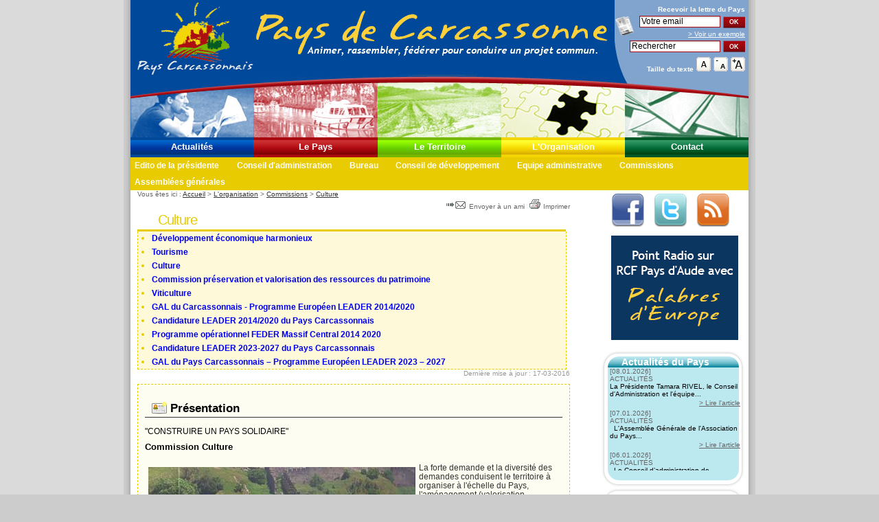

--- FILE ---
content_type: text/html
request_url: https://payscarcassonnais.com/organisation.php?page=82:3
body_size: 9907
content:
<!DOCTYPE html PUBLIC "-//W3C//DTD XHTML 1.0 Transitional//EN" "http://www.w3.org/TR/xhtml1/DTD/xhtml1-transitional.dtd">
<html xmlns="http://www.w3.org/1999/xhtml" lang="fr" xml:lang="fr"><!-- InstanceBegin template="/Templates/modéle_base.dwt.php" codeOutsideHTMLIsLocked="false" -->
<head>
<meta http-equiv="Content-Type" content="text/html; charset=iso-8859-1" />
<!-- InstanceBeginEditable name="doctitle" -->
<title>Pays Carcassonnais | Commission culture</title>
<meta name="Description" content="La Commission Culture lance une &eacute;tude pour d&eacute;terminer, &agrave; l'aide d'un inventaire et d'une cartographie, d'un r&eacute;pertoire de professionnels, de b&eacute;n&eacute;voles et d'&eacute;quipements culturels et sportifs, des axes strat&eacute;giques prioritaires, un plan d'action hi&eacute;rarchis&eacute; et une organisation au sein d'un territoire : le Pays Carcassonnais." />
<meta name="Keywords" content="Pays Carcassonnais, association du Pays Carcassonnais, Jean-Claude P&eacute;rez, commissions, conseil de d&eacute;veloppement, projets, territoire, pays, agenda, actualit&eacute;s, organisation, &eacute;ditorial, Contrat de pays, charte territoriale, charte de pays, construire un pays solidaire, culture, vie associative, logement, d&eacute;veloppement &eacute;conomique harmonieux, tourisme, pr&eacute;servation et valorisation des resources du patrimoine, Carcassonne, Communaut&eacute; de communes du Pi&eacute;mont d'Alaric, Communaut&eacute; de communes du Cabard&egrave;s Canal du Midi, Communaut&eacute; de commission culture, culture, communaut&eacute; communes, association d&eacute;veloppement, pr&eacute;sident, membre association, communes du Haut Minervois, Communaut&eacute; de communes du Haut-Cabard&egrave;s, Communaut&eacute; des communes Cabard&egrave;s-Montagne noire, Communaut&eacute; de communes Minervois au Cabard&egrave;s, Communaut&eacute; de communes de la Malep&egrave;re, Commune d'Alairac, Commune de Montclar, Languedos Roussillon, Aude" />
<meta name="dc.keywords" content="Pays Carcassonnais, association du Pays Carcassonnais, Jean-Claude P&eacute;rez, commissions, conseil de d&eacute;veloppement, projets, territoire, pays, agenda, actualit&eacute;s, organisation, &eacute;ditorial, Contrat de pays, charte territoriale, charte de pays, construire un pays solidaire, culture, vie associative, logement, d&eacute;veloppement &eacute;conomique harmonieux, tourisme, pr&eacute;servation et valorisation des resources du patrimoine, Carcassonne, Communaut&eacute; de communes du Pi&eacute;mont d'Alaric, Communaut&eacute; de communes du Cabard&egrave;s Canal du Midi, Communaut&eacute; de commission culture, culture, communaut&eacute; communes, association d&eacute;veloppement, pr&eacute;sident, membre association, communes du Haut Minervois, Communaut&eacute; de communes du Haut-Cabard&egrave;s, Communaut&eacute; des communes Cabard&egrave;s-Montagne noire, Communaut&eacute; de communes Minervois au Cabard&egrave;s, Communaut&eacute; de communes de la Malep&egrave;re, Commune d'Alairac, Commune de Montclar, Languedos Roussillon, Aude" />
<meta name="subject" content="Association du Pays Carcassonnais" />
<meta name="document-rating" content="General" />
<meta name="document-distribution" content="Global" />
<meta name="date-creation-yyyymmdd" content="20060413" />
<meta name="date-revision-yyyymmdd" content="20160317" />
<meta name="VW96.OBJECT TYPE" content="Document" />
<meta name="robots" content="index, follow" />
<meta name="rating" content="General" />
<meta name="copyright" content="Copyright © 2006 Association du pays carcassonnais" />
<meta name="revisit-after" content="10 days" />
<meta name="author" content="Association du pays carcassonnais" />
<meta http-equiv="Reply-to" content="payscarcassonnais@wanadoo.fr" />
<meta name="language" content="fr" />
<!-- InstanceEndEditable -->
<!-- InstanceBeginEditable name="head" -->
<!-- InstanceEndEditable -->
<script language="javascript" type="text/javascript" src="swfobject.js"></script>
<link rel="alternate" type="application/rss+xml" title="RSS 2.0" href="http://www.payscarcassonnais.com/fluxrss.php" />
<!--[if lt IE 7.]>
<script defer type="text/javascript" src="pngfix.js"></script>
<![endif]-->
<link href="pays_carcassonnais.css" rel="stylesheet" type="text/css" />
<script type="text/javascript" src="js/mootools.js"></script>
<script type="text/javascript" src="js/swfobject.js"></script>

<script type="text/javascript" src="js/videobox.js"></script>

<link rel="stylesheet" href="css/videobox.css" type="text/css" media="screen" />
<!--[if IE]>
<link href="iexplorer.css" rel="stylesheet" type="text/css" />
<![endif]-->

<script language="JavaScript" type="text/JavaScript">
<!--
function MM_preloadImages() { //v3.0
  var d=document; if(d.images){ if(!d.MM_p) d.MM_p=new Array();
    var i,j=d.MM_p.length,a=MM_preloadImages.arguments; for(i=0; i<a.length; i++)
    if (a[i].indexOf("#")!=0){ d.MM_p[j]=new Image; d.MM_p[j++].src=a[i];}}
}
//-->
</script>
</head>

<body onload="MM_preloadImages('Image/img_contact2.jpg','Image/img_actualites2.jpg','Image/img_organisation2.jpg','Image/img_le_territoire2.jpg','Image/img_le_pays2.jpg','Image/img_contact1.jpg','Image/img_actualites1.jpg','Image/img_organisation1.jpg','Image/img_le_territoire1.jpg','Image/img_le_pays1.jpg')">
<div id="fond_general">
	<div id="page">
		<div id="haut">
			<ul class="access">
					<li><a href="#contenu" accesskey="s">Aller au contenu</a></li>	
					<li><a href="#menu">Aller au menu</a></li>
			</ul><h1><a href="/?PHPSESSID=65qbdkv0qln4m8oipsim9pfuj0" title="Pays Carcassonnais : retour &agrave; l'accueil" accesskey="1"><img src="Image/logo_pays_carcassonnais.gif" alt="Logo du Pays Carcassonnais" width="180" height="110" border="0" align="left" /></a>
		     <span id="flash_haut">
			 <img src="Image/bandeau_accroche.gif" alt="Animer, rassembler, f&eacute;d&eacute;rer pour un projet commun" width="521" height="110" class="lien_haut_h1" />			 
			</span>
		  </h1>
			  		  <div id="outils_haut">
			<form action="newsletter.php" method="post" enctype="multipart/form-data" name="insc_news" id="insc_news"><input type="hidden" name="PHPSESSID" value="65qbdkv0qln4m8oipsim9pfuj0" />
			<label for="email" class="bold">Recevoir la <span lang="en" xml:lang="en" >lettre</span> du Pays</label>
			<br />
			<img src="Image/journal.jpg" alt="" width="29" height="31" class="align_left"/>
			<input name="email" type="text" class="input_text" id="email" onfocus="this.value='';" value="Votre email" size="15" maxlength="60" />
			<input name="insc_newsletter" type="submit" class="input_bouton" id="insc_newsletter" value="OK" /><br />
			<a href="exemple_news.htm?PHPSESSID=65qbdkv0qln4m8oipsim9pfuj0" title="Voir un exemple de la lettre d'information" target="_blank" class="normal">&gt; Voir un exemple</a>	
			</form>
			<form action="traitement.php" method="post" enctype="multipart/form-data" name="rechercher" id="rechercher"><input type="hidden" name="PHPSESSID" value="65qbdkv0qln4m8oipsim9pfuj0" />
				<label for="recherche" class="access" id="recherche_interne" accesskey="4">Rechercher sur le site</label>
			   <input name="recherche" type="text" class="input_text" id="recherche" onfocus="this.value='';" value="Rechercher" size="17" maxlength="40" />
			   <input name="Submit" type="submit" class="input_bouton" value="OK" />
			</form>
			<div id="taille_chgt">
				<span class="bold">Taille du texte</span> <a href="/organisation.php?taille=3&amp;page=82:3" title="Revenir à la taille normale du texte"><img src="Image/polices_base.gif" alt="Taille par d&eacute;faut" width="21" height="21"  /></a> <span class="access"> | </span>
				<a href="/organisation.php?taille=1&amp;page=82:3" title="Réduire la taille du texte affiché"><img src="Image/polices_petit.gif" alt="R&eacute;duire la taille" width="21" height="21"  /></a> <span class="access"> | </span>
				<a href="/organisation.php?taille=2&amp;page=82:3" title="Augmenter la taille du texte affich&eacute;"><img src="Image/polices_grand.gif" alt="Augmenter la taille" width="21" height="21"  /></a> <span class="access"> | </span>
			</div>
		  </div>
		  <div id="menu">
		     <div id="menu_image">			 
			 <img src="Image/img_actualites1.jpg" alt="" name="img_actu" width="179" height="90" id="img_actu" /><img src="Image/img_le_pays1.jpg" alt="" name="img_lepays" width="181" height="90" id="img_lepays" /><img src="Image/img_le_territoire1.jpg" alt="" name="img_territoire" width="180" height="90" id="img_territoire" /><img src="Image/img_organisation2.jpg" alt="" name="img_organisation" width="180" height="90" id="img_organisation" /><img src="Image/img_contact1.jpg" alt="" name="img_contact" width="180" height="90" id="img_contact" /></div>
			 <h2 class="access">Menu principal</h2>
			 <ul>
			  <li id="actu"><a href="actualites.php?PHPSESSID=65qbdkv0qln4m8oipsim9pfuj0" accesskey="2"  onfocus="img_actu.src='Image/img_actualites2.jpg'" onblur="img_actu.src='Image/img_actualites1.jpg'" onmouseover="img_actu.src='Image/img_actualites2.jpg'" onmouseout="img_actu.src='Image/img_actualites1.jpg'"  >Actualit&eacute;s</a></li>
			  <li id="pays"><a href="pays.php?PHPSESSID=65qbdkv0qln4m8oipsim9pfuj0"   onfocus="img_lepays.src='Image/img_le_pays2.jpg'" onblur="img_lepays.src='Image/img_le_pays1.jpg'" onmouseover="img_lepays.src='Image/img_le_pays2.jpg'" onmouseout="img_lepays.src='Image/img_le_pays1.jpg'"  >Le Pays</a></li>
			  <li id="territoire"><a href="territoire.php?PHPSESSID=65qbdkv0qln4m8oipsim9pfuj0"  onfocus="img_territoire.src='Image/img_le_territoire2.jpg'" onblur="img_territoire.src='Image/img_le_territoire1.jpg'" onmouseover="img_territoire.src='Image/img_le_territoire2.jpg'" onmouseout="img_territoire.src='Image/img_le_territoire1.jpg'" >Le Territoire</a></li>
			  <li id="organisation"><a href="organisation.php?PHPSESSID=65qbdkv0qln4m8oipsim9pfuj0"   >L'Organisation</a></li>
			  <li id="contact"><a href="contact.php?PHPSESSID=65qbdkv0qln4m8oipsim9pfuj0" accesskey="7"  onfocus="img_contact.src='Image/img_contact2.jpg'" onblur="img_contact.src='Image/img_contact1.jpg'" onmouseover="img_contact.src='Image/img_contact2.jpg'" onmouseout="img_contact.src='Image/img_contact1.jpg'"  >Contact</a></li>
			 </ul>
          </div>
		   			 <h2 class="access">Menu Secondaire</h2>
			 <div id="sous-menu">
			 				<div id="sm_organisation">
					<ul>
												<li><a href="/organisation.php?page=77&amp;PHPSESSID=65qbdkv0qln4m8oipsim9pfuj0">Edito de la pr&eacute;sidente</a></li>
											<li><a href="/organisation.php?page=78&amp;PHPSESSID=65qbdkv0qln4m8oipsim9pfuj0">Conseil d'administration</a></li>
											<li><a href="/organisation.php?page=79&amp;PHPSESSID=65qbdkv0qln4m8oipsim9pfuj0">Bureau</a></li>
											<li><a href="/organisation.php?page=80&amp;PHPSESSID=65qbdkv0qln4m8oipsim9pfuj0">Conseil de d&eacute;veloppement</a></li>
											<li><a href="/organisation.php?page=81&amp;PHPSESSID=65qbdkv0qln4m8oipsim9pfuj0">Equipe administrative</a></li>
											<li><a href="/organisation.php?page=82&amp;PHPSESSID=65qbdkv0qln4m8oipsim9pfuj0">Commissions</a></li>
											<li><a href="/organisation.php?page=94&amp;PHPSESSID=65qbdkv0qln4m8oipsim9pfuj0">Assembl&eacute;es g&eacute;n&eacute;rales</a></li>
										</ul>
				</div>
					 	</div>
		  		</div>
	  <div id="contenu">
				<div id="outils_contenu">
			<div id="fil_ariane">Vous &ecirc;tes ici : <a href="/?PHPSESSID=65qbdkv0qln4m8oipsim9pfuj0">Accueil</a> &gt; <a href="/organisation.php?page=&amp;PHPSESSID=65qbdkv0qln4m8oipsim9pfuj0">L'organisation</a> &gt; <a href="/organisation.php?page=82&amp;PHPSESSID=65qbdkv0qln4m8oipsim9pfuj0">Commissions</a> &gt; <a href="/organisation.php?page=82:3">Culture</a>  <span class="access"> | </span>
			</div>
			<div class="spacer">
		    <a href="envoyer_ami.php?ref=%2Forganisation.php%3Fpage%3D82%3A3&amp;PHPSESSID=65qbdkv0qln4m8oipsim9pfuj0" title="Envoyer cette page &agrave; un ami par email (nouvelle fen&ecirc;tre)"><img src="Image/envoyer_a_un_ami.gif" alt="Envoyer cette page &agrave; un ami par email" width="30" height="16" /> Envoyer &agrave; un ami&nbsp;</a> <span class="access"> | </span> <a href="imprimer.php?ref=%2Forganisation.php%3Fpage%3D82%3A3&amp;PHPSESSID=65qbdkv0qln4m8oipsim9pfuj0" title="Imprimer la page (nouvelle fen&ecirc;tre)" target="_blank"><img src="Image/imprimer_la_page.gif" alt="Imprimer la page" width="21" height="16" />Imprimer</a>
			</div>
		</div>
		<div id="titre_page" class="border_4" >
		<h2>Culture</h2>
		</div>
					<div id="sous_menu3" class="border_4 fond_color_4">
				<ul>
									<li><a href="/organisation.php?page=82:1">D&eacute;veloppement &eacute;conomique harmonieux</a></li>
										<li><a href="/organisation.php?page=82:2">Tourisme</a></li>
										<li><a href="/organisation.php?page=82:3">Culture</a></li>
										<li><a href="/organisation.php?page=82:6">Commission pr&eacute;servation et valorisation des ressources du patrimoine</a></li>
										<li><a href="/organisation.php?page=82:8">Viticulture</a></li>
										<li><a href="/organisation.php?page=82:23">GAL du Carcassonnais -  Programme Europ&eacute;en LEADER 2014/2020</a></li>
										<li><a href="/organisation.php?page=82:20">Candidature LEADER 2014/2020 du Pays Carcassonnais</a></li>
										<li><a href="/organisation.php?page=82:22">Programme op&eacute;rationnel FEDER Massif Central  2014 2020</a></li>
										<li><a href="/organisation.php?page=82:24">Candidature LEADER 2023-2027 du Pays Carcassonnais</a></li>
										<li><a href="/organisation.php?page=82:25">GAL du Pays Carcassonnais – Programme Europ&eacute;en LEADER 2023 – 2027</a></li>
									</ul>
			</div>		
				<div id="mise_jour"><p>Derni&egrave;re mise &agrave; jour : 17-03-2016 </p>
		</div>
				<div id="article">
				<!-- InstanceBeginEditable name="contenu" -->
					<div class="border_total_4">			
			<h3 id="titre_comm2"><img src="Image/icon_presentation.png" alt="Pr&eacute;sentation" width="22" height="22" class="border_img_0" /> Pr&eacute;sentation</h3>
			&quot;CONSTRUIRE UN PAYS SOLIDAIRE&quot;<br />
<h4>Commission Culture</h4>
<br /><span style="color: rgb(51, 51, 51);"><img width="389" height="257" align="left" src="/Image/commission-culture.jpg" alt="commission culture Pays de carcassonne" title="R&eacute;union de bilan de l'&eacute;tude sports culture 2&egrave;me phase" class="border_img_0_marges" />La forte demande et la diversit&eacute; des demandes conduisent le territoire &agrave; organiser &agrave; l'&eacute;chelle du Pays, l'am&eacute;nagement (valorisation d'&eacute;quipements, cr&eacute;ations...) des &eacute;quipements culturels et sportifs sur la base d'un inventaire, d'une analyse des besoins et d'une identification des zones d'attractions. <br /><br /> Pour cela, la Commission Culture a d&eacute;cid&eacute; de lancer une &eacute;tude afin de d&eacute;terminer, &agrave; l'aide d'un inventaire et d'une cartographie, d'un r&eacute;pertoire de professionnels, de b&eacute;n&eacute;voles et d'&eacute;quipements culturels et sportifs, des axes strat&eacute;giques prioritaires, un plan d'action hi&eacute;rarchis&eacute; et une organisation au sein d'un territoire : le Pays Carcassonnais.<br /><br />La Commission a r&eacute;dig&eacute; le cahier des charges, a proc&eacute;d&eacute; &agrave; l'appel d&rsquo;offres et &agrave; la s&eacute;lection d'un cabinet d'&eacute;tudes et est charg&eacute;e de suivre le bon d&eacute;roulement de l'&eacute;tude jusqu'au rendu final (fin 2006).</span>			<div class="spacer2">
				 &nbsp;
			</div>
			<h3 id="titre_comm"><img src="Image/icon_infos.png" alt="informations compl&eacute;mentaires" width="22" height="22" class="border_img_0" /> Informations</h3><h4><img src="Image/icon_date.png" alt="" width="16" height="16" class="border_img_0" /> Date de(s) la prochaine(s) r&eacute;union(s)</h4> <br /><span class="bold">18 avril 2016 &agrave; 17 <acronym lang="fr" title="heures">h</acronym> 00.</span><br /> R&eacute;union des Commissions au Centre d'h&eacute;bergement de Notre Dame de l&rsquo;Abbaye, 103 rue Trivalle, Carcassonne.			<div class="spacer2">
				 &nbsp;
			</div>
			<h4><img src="Image/icon_realisation.png" alt="" width="16" height="16" class="border_img_0" /> R&eacute;alisations et objectifs</h4><div><span style="color: rgb(51, 51, 51);"><br /><img width="9" height="5" src="http://www.payscarcassonnais.com/Image/flechette_jaune.gif" class="border_img_0_marges" alt="" /><strong><font size="2" face="Arial">Agenda gratuit des  manifestations </font></strong><font size="2" face="Arial">&quot;Sortir en Pays de Carcassonne&quot;</font>
<ul>
    <li><span style="color: rgb(51, 51, 51);"><a href="http://www.payscarcassonnais.com/File/Schema-developpement-SPORT.pdf"><img width="19" height="17" align="absMiddle" alt="" class="border_img_0" src="http://www.payscarcassonnais.com/Image/pdf.gif" /></a></span> <a href="/File/Coordination-culturelle-Comite-Technique-22-nov-2011.pdf?PHPSESSID=65qbdkv0qln4m8oipsim9pfuj0">Coordination culturelle Comite&#769; Technique 22 nov 2011</a></li>
    <li><span style="color: rgb(51, 51, 51);"><a href="http://www.payscarcassonnais.com/File/Schema-developpement-SPORT.pdf"><img width="19" height="17" align="absMiddle" alt="" class="border_img_0" src="http://www.payscarcassonnais.com/Image/pdf.gif" /></a> </span><a href="/File/Coordination-culturelle-reunion-Comite-de-pilotage-du-10-mai-2011.pdf?PHPSESSID=65qbdkv0qln4m8oipsim9pfuj0">Coordination culturelle re&#769;union Comite&#769; de pilotage du 10 mai 2011</a></li>
    <li><span style="color: rgb(51, 51, 51);"><a href="http://www.payscarcassonnais.com/File/Schema-developpement-SPORT.pdf"><img width="19" height="17" align="absMiddle" alt="" class="border_img_0" src="http://www.payscarcassonnais.com/Image/pdf.gif" /></a> </span><a href="/File/Compte-rendu-comite-de-pilotage9mai2012.pdf?PHPSESSID=65qbdkv0qln4m8oipsim9pfuj0">Compte rendu comite&#769; de pilotage 9 mai 2012</a></li>
    <li><a href="http://www.payscarcassonnais.com/File/Synthese-Evaluation-Agenda-Sortir-en-Pays-de-Carcassonne.pdf"><font size="2"><font face="Arial">Synth<font size="2">&egrave;</font>se Evaluation Agenda Sortir en Pays de Carcassonne</font></font></a></li>
    <li><a href="http://www.payscarcassonnais.com/File/Coordination-culturelle-comite-de-pilotage-Montagne-Noire-2-oct-2012.pdf"><font size="2"><font face="Arial"><font size="2"><font size="2">Coordination culturelle comite&#769; de pilotage Montagne Noire 2 oct 2012</font></font></font></font></a></li>
    <li><a href="http://www.payscarcassonnais.com/File/Coordination-culturelle-Comite-de-pilotage-31-oct-2012.pdf"><font size="2"><font face="Arial"><font size="2">Coordination culturelle Comite&#769; de pilotage 31 OCTOBRE 2012</font></font></font></a></li>
    <li><span style="color: rgb(51, 51, 51);"><a href="http://www.payscarcassonnais.com/news-05-13/Compte-rendu-23-avril-2013.pdf"><img width="19" height="17" align="absMiddle" alt="" class="border_img_0" src="http://www.payscarcassonnais.com/Image/pdf.gif" /></a> </span><a href="http://www.payscarcassonnais.com/news-05-13/Compte-rendu-23-avril-2013.pdf">Compte rendu comite&#769; de pilotage 23 avril 2013</a></li>
</ul>
<p><br /></p>
<ul>
    <li><span style="color: rgb(51, 51, 51);">Bilan final de l'&eacute;tude sur les &eacute;quipements sportifs et culturels : <a href="/File/Schema-developpement-CULTURE.pdf?PHPSESSID=65qbdkv0qln4m8oipsim9pfuj0">Sh&eacute;ma d&eacute;veloppement CULTURE</a> <span style="color: rgb(51, 51, 51);"></span><a href="/File/Schema-developpement-CULTURE.pdf?PHPSESSID=65qbdkv0qln4m8oipsim9pfuj0"><img width="19" height="17" alt="" class="border_img_0" src="/Image/pdf.gif" /></a> (960 <abbr lang="fr" title="Kilo-octet">Ko</abbr>) et <a href="/File/Schema-developpement-SPORT.pdf?PHPSESSID=65qbdkv0qln4m8oipsim9pfuj0">Sh&eacute;ma d&eacute;veloppement SPORTS</a> <a href="/File/Schema-developpement-SPORT.pdf?PHPSESSID=65qbdkv0qln4m8oipsim9pfuj0"><img width="19" height="17" alt="" class="border_img_0" src="/Image/pdf.gif" /></a> (900 <abbr lang="fr" title="Kilo-octet">Ko</abbr>)</span></li>
</ul>
<ul>
    <li><span style="color: rgb(51, 51, 51);">Remise du rapport d'<a href="/File/ANALYSE-EQUIPEMENTS-SPORTIFS-PAYS-CARCASSONNAIS.pdf?PHPSESSID=65qbdkv0qln4m8oipsim9pfuj0" target="_blank">Analyse des &eacute;quipements sportifs du Pays Carcassonnais</a> (96 <abbr lang="fr" title="Kilo-octet">Ko</abbr>) effectu&eacute; par le cabinet C.O.A.D.E.C. et la Direction D&eacute;partementale de la Jeunesse et des Sports de l'Aude.</span>               </li>
    <li><span style="color: rgb(51, 51, 51);">Phase 2 de l'&eacute;tude sur les &eacute;quipements culturels et sportifs  : &quot;Axes strat&eacute;giques en Culture&quot; du mercredi 13 d&eacute;cembre 2006 : <a href="/File/CULTURE_phase2.pdf?PHPSESSID=65qbdkv0qln4m8oipsim9pfuj0">t&eacute;l&eacute;charger le document au format <acronym lang="en" title="Portable document format">PDF</acronym> <img width="19" height="17" alt="" class="border_img_0" src="/Image/pdf.gif" /></a> (1000 <abbr lang="fr" title="Kilo-octet">Ko</abbr>)</span></li>
    <li><span style="color: rgb(51, 51, 51);">1&egrave;re phase de l'&eacute;tude sur les &eacute;quipements culturels et sportifs du Pays : &quot;Bilan sur la <br />vie sportive en Pays Carcassonnais&quot; <a href="/File/Etat-des-lieux-sportif-phase-1.pdf?PHPSESSID=65qbdkv0qln4m8oipsim9pfuj0">t&eacute;l&eacute;charger le document au format <acronym lang="en" title="Portable document format">PDF</acronym> <img width="19" height="17" alt="" class="border_img_0" src="/Image/pdf.gif" /></a> (4,9 <abbr lang="fr" title="Mega-octet">Mo</abbr>)</span></li>
    <li><span style="color: rgb(51, 51, 51);">Synth&egrave;se de l'&eacute;tat des lieux culturel d'octobre 2006 : <a href="/File/culture-tableau-de-synthese.pdf?PHPSESSID=65qbdkv0qln4m8oipsim9pfuj0">t&eacute;l&eacute;charger le document au format <acronym lang="en" title="Portable document format">PDF</acronym> <img width="19" height="17" alt="" class="border_img_0" src="/Image/pdf.gif" /></a> (823 <abbr lang="fr" title="Kilo-octet">Ko</abbr>)</span></li>
    <li><span style="color: rgb(51, 51, 51);">Etat des lieux Culturel du Pays Carcassonnais : <a href="/File/Etat-des-lieux-culturel-10.10.2006.pdf?PHPSESSID=65qbdkv0qln4m8oipsim9pfuj0" target="_blank">t&eacute;l&eacute;charger le document <acronym lang="en" title="Portable document format">PDF</acronym> <img width="19" height="17" alt="" class="border_img_0" src="/Image/pdf.gif" /></a> (4,6 <abbr lang="fr" title="Mega-octet">Mo</abbr>)</span><span style="color: rgb(51, 51, 51);"></span></li>
    <li><span style="color: rgb(51, 51, 51);">Lancement d&rsquo;une &eacute;tude : &eacute;tat des lieux des &eacute;quipements culturels et sportifs en coh&eacute;rence avec les &eacute;tudes et sch&eacute;mas r&eacute;alis&eacute;s ou en cours : cahier des charges envoy&eacute;s &agrave; 19 cabinets le 9 f&eacute;vrier 2006, 3 cabinets s&eacute;lectionn&eacute;s le 17 mars 2006 par le comit&eacute; de pilotage pour l&rsquo;audition du 4 avril 2006.</span></li>
    <li><span style="color: rgb(51, 51, 51);">Le Cabinet C.O.A.D.E.C a lanc&eacute; l&rsquo;&eacute;tude le 11 mai 2006.</span></li>
</ul>
<span style="color: rgb(51, 51, 51);"><br /></span><br />  &nbsp;<img width="9" height="5" src="/Image/flechette_jaune.gif" class="border_img_0_marges" alt="" />  <a target="_blank" href="/File/Presentation_demarche_COADEC_11_ma_06.pdf?PHPSESSID=65qbdkv0qln4m8oipsim9pfuj0">Pr&eacute;sentation du C.O.A.D.E.C.</a><br /><br /><strong><span style="color: rgb(51, 51, 51);">Ce diagnostic devra mettre en &eacute;vidence, notamment :</span></strong><br />
<ul>
    <li><span style="color: rgb(51, 51, 51);">Les carences en terme d&rsquo;&eacute;quipements</span></li>
    <li><span style="color: rgb(51, 51, 51);">Les r&eacute;ponses pour une meilleure utilisation des moyens existants</span></li>
</ul>
<br /><strong><span style="color: rgb(51, 51, 51);">Objectifs pour 2006 :</span></strong><br />
<ul>
    <li><span style="color: rgb(51, 51, 51);">Construire une strat&eacute;gie collective de d&eacute;veloppement culturel territorial sur le Pays Carcassonnais</span></li>
</ul>
<span style="color: rgb(51, 51, 51);"></span><br />    <hr width="100%" size="2" />
<h4><img width="16" hspace="5" height="16" alt="" src="../../../Image/edit-copy.png" />Documentation utile</h4>
<ul>
    <li><a href="javascript:void(0);/*1217004863941*/">Pr&eacute;sentation du dispositif local d'accompagnement (D.L.A.) de l'Aude</a> <span style="color: rgb(51, 51, 51);"><span style="color: rgb(102, 102, 102);">(76  <acronym lang="fr" title="Kilo-octet">Ko</acronym>)</span></span></li>
    <li>
    <p><a href="../../../File/LISTE-DES-DOCUMENTS-ET-POINTS-RESSOURCE.pdf?PHPSESSID=65qbdkv0qln4m8oipsim9pfuj0" target="_blank">Liste des documents et points ressources Culture</a>  (40 <acronym lang="fr" title="Kilo-octet">Ko)</acronym> <span class="erreur"></span><span class="erreur"></span></p>
    </li>
    <li>
    <p><a href="../../../File/Formation-DLA-CULTURE-2008.pdf?PHPSESSID=65qbdkv0qln4m8oipsim9pfuj0" target="_blank">Programmation des ateliers de formation dans le cadre du <strong><strong><span><acronym lang="fr" title="Dispositif Local d'Accompagnement">DLA</acronym></span></strong></strong></a> (36 <acronym lang="fr" title="Kilo-octet">Ko)</acronym>&nbsp;<span class="erreur"></span></p>
    </li>
    <li><a href="/File/programmation-avenant-2009-power-point.pdf?PHPSESSID=65qbdkv0qln4m8oipsim9pfuj0" target="_blank">Calendrier de la programmation de l&rsquo;avenant financier 2009</a>  (280 <acronym lang="fr" title="Kilo-octet">Ko)</acronym> <span class="erreur">Nouveau</span></li>
    <li><font size="2" face="Arial"><font size="2"><a href="http://www.payscarcassonnais.com/File/Evaluation-de-la-1e-Fete-du-Pays-de-Carcassonne-Paques-2012.pdf"><font size="2" face="Arial">Evaluation de la 1&egrave;re F&ecirc;te du Pays de Carcassonne,  Terre de S&eacute;jours P&acirc;ques 2012</font></a></font></font></li>
    <li><a href="/File/Evaluation-de-la-2e-Fete-du-Pays-de-Carcassonne-Terre-de-Sejours2013.pdf?PHPSESSID=65qbdkv0qln4m8oipsim9pfuj0"><font size="2" face="Arial"><font size="2"><font size="2" face="Arial">Evaluation de la 2e</font></font></font><font size="2" face="Arial"><font size="2"><font size="2" face="Arial"></font></font></font></a><font size="2" face="Arial"><font size="2"><font size="2" face="Arial"><a><font size="2" face="Arial"><font size="2"><font size="2" face="Arial">F&ecirc;te du Pays de Carcassonne,  Terre de S&eacute;jours </font></font></font>2013</a></font></font></font></li>
</ul>
</span><span style="color: rgb(51, 51, 51);">
<ul>  </ul>
    </span></div>			<div class="spacer2">
				 &nbsp;
			</div>
			<h4><img src="Image/icon_compte_rendu.png" alt="" width="16" height="16" class="border_img_0" /> Les comptes rendus de r&eacute;union :</h4>				<div>
				<img src="Image/pdf.gif" alt="Portable Document Format" width="19" height="17" /> <a href="File/18_4_2016_Commissions-Tourisme-Patrimoine-Culture-et-Viticulture-18-avril-2016.pdf?PHPSESSID=65qbdkv0qln4m8oipsim9pfuj0" title="t&eacute;l&eacute;charger le compte rendu au format pdf (nouvelle fen&ecirc;tre)" target="_blank">Compte rendu de la r&eacute;union du 18 avril 2016   au format <acronym lang="en" xml:lang="en" title="Portable Document Format">PDF</acronym></a>. Taille : 901,12 <abbr lang="fr" title="Kilo-octet">Ko</abbr><br />				</div>
								<div>
				<img src="Image/pdf.gif" alt="Portable Document Format" width="19" height="17" /> <a href="File/25_02_2014_Compte_rendu_reunion_25_fevrier_2014.pdf?PHPSESSID=65qbdkv0qln4m8oipsim9pfuj0" title="t&eacute;l&eacute;charger le compte rendu au format pdf (nouvelle fen&ecirc;tre)" target="_blank">Compte rendu de la r&eacute;union du 25 février 2014   au format <acronym lang="en" xml:lang="en" title="Portable Document Format">PDF</acronym></a>. Taille : 2 540,25 <abbr lang="fr" title="Kilo-octet">Ko</abbr><br />				</div>
								<div>
				<img src="Image/pdf.gif" alt="Portable Document Format" width="19" height="17" /> <a href="File/23_05_2013_Compte-rendu-23-mai-2013.pdf?PHPSESSID=65qbdkv0qln4m8oipsim9pfuj0" title="t&eacute;l&eacute;charger le compte rendu au format pdf (nouvelle fen&ecirc;tre)" target="_blank">Compte rendu de la r&eacute;union du 23 mai 2013   au format <acronym lang="en" xml:lang="en" title="Portable Document Format">PDF</acronym></a>. Taille : 2 054,69 <abbr lang="fr" title="Kilo-octet">Ko</abbr><br />				</div>
								<div>
				<img src="Image/pdf.gif" alt="Portable Document Format" width="19" height="17" /> <a href="File/23_10_2012_Evaluation-de-la-1e-Fete-du-Pays-de-Carcassonne-Paques-2012.pdf?PHPSESSID=65qbdkv0qln4m8oipsim9pfuj0" title="t&eacute;l&eacute;charger le compte rendu au format pdf (nouvelle fen&ecirc;tre)" target="_blank">Compte rendu de la r&eacute;union du 23 octobre 2012   au format <acronym lang="en" xml:lang="en" title="Portable Document Format">PDF</acronym></a>. Taille : 179,25 <abbr lang="fr" title="Kilo-octet">Ko</abbr><br />				</div>
								<div>
				<img src="Image/pdf.gif" alt="Portable Document Format" width="19" height="17" /> <a href="File/25_01_2012_Compte_rendu_25_janvier_2012.pdf?PHPSESSID=65qbdkv0qln4m8oipsim9pfuj0" title="t&eacute;l&eacute;charger le compte rendu au format pdf (nouvelle fen&ecirc;tre)" target="_blank">Compte rendu de la r&eacute;union du 25 janvier 2012   au format <acronym lang="en" xml:lang="en" title="Portable Document Format">PDF</acronym></a>. Taille : 110,52 <abbr lang="fr" title="Kilo-octet">Ko</abbr><br />				</div>
								<div>
				<img src="Image/pdf.gif" alt="Portable Document Format" width="19" height="17" /> <a href="File/10_05_2011_Coordination_culturelle_reunion_pleniere_du_10_mai_2011.pdf?PHPSESSID=65qbdkv0qln4m8oipsim9pfuj0" title="t&eacute;l&eacute;charger le compte rendu au format pdf (nouvelle fen&ecirc;tre)" target="_blank">Compte rendu de la r&eacute;union du 10 mai 2011   au format <acronym lang="en" xml:lang="en" title="Portable Document Format">PDF</acronym></a>. Taille : 164,26 <abbr lang="fr" title="Kilo-octet">Ko</abbr><br />				</div>
								<div>
				<img src="Image/pdf.gif" alt="Portable Document Format" width="19" height="17" /> <a href="File/19_10_2010_compte_rendu123.pdf?PHPSESSID=65qbdkv0qln4m8oipsim9pfuj0" title="t&eacute;l&eacute;charger le compte rendu au format pdf (nouvelle fen&ecirc;tre)" target="_blank">Compte rendu de la r&eacute;union du 19 octobre 2010   au format <acronym lang="en" xml:lang="en" title="Portable Document Format">PDF</acronym></a>. Taille : 229,39 <abbr lang="fr" title="Kilo-octet">Ko</abbr><br />				</div>
								<div>
				<img src="Image/pdf.gif" alt="Portable Document Format" width="19" height="17" /> <a href="File/13_11_2008_Compte_rendu_du_13_nov_08.pdf?PHPSESSID=65qbdkv0qln4m8oipsim9pfuj0" title="t&eacute;l&eacute;charger le compte rendu au format pdf (nouvelle fen&ecirc;tre)" target="_blank">Compte rendu de la r&eacute;union du 13 novembre 2008   au format <acronym lang="en" xml:lang="en" title="Portable Document Format">PDF</acronym></a>. Taille : 143,12 <abbr lang="fr" title="Kilo-octet">Ko</abbr><br />				</div>
								<div>
				<img src="Image/pdf.gif" alt="Portable Document Format" width="19" height="17" /> <a href="File/23_09_2008_Compte_rendu_du_23_sept_08.pdf?PHPSESSID=65qbdkv0qln4m8oipsim9pfuj0" title="t&eacute;l&eacute;charger le compte rendu au format pdf (nouvelle fen&ecirc;tre)" target="_blank">Compte rendu de la r&eacute;union du 23 septembre 2008   au format <acronym lang="en" xml:lang="en" title="Portable Document Format">PDF</acronym></a>. Taille : 91,00 <abbr lang="fr" title="Kilo-octet">Ko</abbr><br />				</div>
								<div>
				<img src="Image/pdf.gif" alt="Portable Document Format" width="19" height="17" /> <a href="File/8_07_2008_Compte_rendu_8_juillet_2008.pdf?PHPSESSID=65qbdkv0qln4m8oipsim9pfuj0" title="t&eacute;l&eacute;charger le compte rendu au format pdf (nouvelle fen&ecirc;tre)" target="_blank">Compte rendu de la r&eacute;union du 08 juillet 2008   au format <acronym lang="en" xml:lang="en" title="Portable Document Format">PDF</acronym></a>. Taille : 45,16 <abbr lang="fr" title="Kilo-octet">Ko</abbr><br />				</div>
								<div>
				<img src="Image/pdf.gif" alt="Portable Document Format" width="19" height="17" /> <a href="File/9_05_2007_Compte-rendu-9_mai-07.pdf?PHPSESSID=65qbdkv0qln4m8oipsim9pfuj0" title="t&eacute;l&eacute;charger le compte rendu au format pdf (nouvelle fen&ecirc;tre)" target="_blank">Compte rendu de la r&eacute;union du 09 mai 2007   au format <acronym lang="en" xml:lang="en" title="Portable Document Format">PDF</acronym></a>. Taille : 39,65 <abbr lang="fr" title="Kilo-octet">Ko</abbr><br />				</div>
								<div>
				<img src="Image/pdf.gif" alt="Portable Document Format" width="19" height="17" /> <a href="File/13_12_2006_Compte-rendu-13-dec-06.pdf?PHPSESSID=65qbdkv0qln4m8oipsim9pfuj0" title="t&eacute;l&eacute;charger le compte rendu au format pdf (nouvelle fen&ecirc;tre)" target="_blank">Compte rendu de la r&eacute;union du 13 décembre 2006   au format <acronym lang="en" xml:lang="en" title="Portable Document Format">PDF</acronym></a>. Taille : 40,35 <abbr lang="fr" title="Kilo-octet">Ko</abbr><br />				</div>
								<div>
				<img src="Image/pdf.gif" alt="Portable Document Format" width="19" height="17" /> <a href="File/28_11_2006_Compte-rendu-28-nov-06.pdf?PHPSESSID=65qbdkv0qln4m8oipsim9pfuj0" title="t&eacute;l&eacute;charger le compte rendu au format pdf (nouvelle fen&ecirc;tre)" target="_blank">Compte rendu de la r&eacute;union du 28 novembre 2006   au format <acronym lang="en" xml:lang="en" title="Portable Document Format">PDF</acronym></a>. Taille : 32,59 <abbr lang="fr" title="Kilo-octet">Ko</abbr><br />				</div>
								<div>
				<img src="Image/pdf.gif" alt="Portable Document Format" width="19" height="17" /> <a href="File/16_11_2006_Compte-rendu-du-16-nov-06.pdf?PHPSESSID=65qbdkv0qln4m8oipsim9pfuj0" title="t&eacute;l&eacute;charger le compte rendu au format pdf (nouvelle fen&ecirc;tre)" target="_blank">Compte rendu de la r&eacute;union du 16 novembre 2006   au format <acronym lang="en" xml:lang="en" title="Portable Document Format">PDF</acronym></a>. Taille : 34,27 <abbr lang="fr" title="Kilo-octet">Ko</abbr><br />				</div>
								<div>
				<img src="Image/pdf.gif" alt="Portable Document Format" width="19" height="17" /> <a href="File/29_06_2006_Compte-rendu-29-juin-06.pdf?PHPSESSID=65qbdkv0qln4m8oipsim9pfuj0" title="t&eacute;l&eacute;charger le compte rendu au format pdf (nouvelle fen&ecirc;tre)" target="_blank">Compte rendu de la r&eacute;union du 29 juin 2006   au format <acronym lang="en" xml:lang="en" title="Portable Document Format">PDF</acronym></a>. Taille : 51,63 <abbr lang="fr" title="Kilo-octet">Ko</abbr><br />				</div>
								<div>
				<img src="Image/pdf.gif" alt="Portable Document Format" width="19" height="17" /> <a href="File/28_02_06_Culture_Compte_rendu_du_28_02_06.pdf?PHPSESSID=65qbdkv0qln4m8oipsim9pfuj0" title="t&eacute;l&eacute;charger le compte rendu au format pdf (nouvelle fen&ecirc;tre)" target="_blank">Compte rendu de la r&eacute;union du 28 février 2006   au format <acronym lang="en" xml:lang="en" title="Portable Document Format">PDF</acronym></a>. Taille : 25,75 <abbr lang="fr" title="Kilo-octet">Ko</abbr><br />				</div>
								<div>
				<img src="Image/pdf.gif" alt="Portable Document Format" width="19" height="17" /> <a href="File/14_02_06_Culture_Compte_rendu_du_14_02_06.pdf?PHPSESSID=65qbdkv0qln4m8oipsim9pfuj0" title="t&eacute;l&eacute;charger le compte rendu au format pdf (nouvelle fen&ecirc;tre)" target="_blank">Compte rendu de la r&eacute;union du 14 février 2006   au format <acronym lang="en" xml:lang="en" title="Portable Document Format">PDF</acronym></a>. Taille : 46,86 <abbr lang="fr" title="Kilo-octet">Ko</abbr><br />				</div>
								<div>
				<img src="Image/pdf.gif" alt="Portable Document Format" width="19" height="17" /> <a href="File/17_01_2006_Culture_Compte_rendu_du_17_01_06.pdf?PHPSESSID=65qbdkv0qln4m8oipsim9pfuj0" title="t&eacute;l&eacute;charger le compte rendu au format pdf (nouvelle fen&ecirc;tre)" target="_blank">Compte rendu de la r&eacute;union du 17 janvier 2006   au format <acronym lang="en" xml:lang="en" title="Portable Document Format">PDF</acronym></a>. Taille : 42,23 <abbr lang="fr" title="Kilo-octet">Ko</abbr><br />				</div>
								<div>
				<img src="Image/pdf.gif" alt="Portable Document Format" width="19" height="17" /> <a href="File/06_12_05_Culture_Compte_rendu_du_06_12_2005.pdf?PHPSESSID=65qbdkv0qln4m8oipsim9pfuj0" title="t&eacute;l&eacute;charger le compte rendu au format pdf (nouvelle fen&ecirc;tre)" target="_blank">Compte rendu de la r&eacute;union du 06 décembre 2005   au format <acronym lang="en" xml:lang="en" title="Portable Document Format">PDF</acronym></a>. Taille : 37,17 <abbr lang="fr" title="Kilo-octet">Ko</abbr><br />				</div>
								<div>
				<img src="Image/pdf.gif" alt="Portable Document Format" width="19" height="17" /> <a href="File/17_11_05_Culture_Compte_rendu_du_17_11_05.pdf?PHPSESSID=65qbdkv0qln4m8oipsim9pfuj0" title="t&eacute;l&eacute;charger le compte rendu au format pdf (nouvelle fen&ecirc;tre)" target="_blank">Compte rendu de la r&eacute;union du 17 novembre 2005   au format <acronym lang="en" xml:lang="en" title="Portable Document Format">PDF</acronym></a>. Taille : 42,04 <abbr lang="fr" title="Kilo-octet">Ko</abbr><br />				</div>
							<div class="spacer2">
				 &nbsp;
			</div>
			</div>            
		  <!-- InstanceEndEditable -->
		</div>
	  </div>
	  <div id="colonne_droite">
                <div class="reso_socio"> <a href="http://www.facebook.com/pages/Pays-de-Carcassonne-Terre-de-sejours/107057772647739?ref=ts" target="_blank"><img src="images_modif/icon_facebook.png"  alt="nous rejoindre sur facebook" width="48" height="48" border="0" /></a>
                  <a href="http://twitter.com/Carcassonnais" target="_blank"><img src="images_modif/icon_twitter.png" alt="nous suivre sur twitter" width="48" height="48" border="0" /></a>
          <a href="http://www.payscarcassonnais.com/fluxrss.php" target="_blank"><img src="images_modif/icon_feed.png" alt="notre flux rss" width="48" height="48" border="0" /></a>
          
          <!--<iframe width="210" height="172" src="http://www.youtube.com/embed/SbslQWA-U2Q?rel=0" frameborder="0" allowfullscreen></iframe>-->
          <a href="http://www.payscarcassonnais.com/pays.php?page=106" title="Palabres d'Europe" target="_blank"><img src="/news-24-10/palabres_europe.jpg" alt="Palabres d'Europe" width="185" height="152" border="0" class="pousse_bas_bp" /></a>
</div>

	    <div id="evenements">
<div id="evenements_fond2">
<h2><span>Actualit&eacute;s du Pays </span></h2>			
			</div>						
			<div id="evenements_fond">
					<div id="evenements_contenu" class="texte_news">
					 <span class="gris">[08.01.2026]<br />ACTUALIT&Eacute;S</span> <br />La Présidente Tamara RIVEL, le Conseil d&#39;Administration et l&#39;équipe...  <p class="align_droite"><a href="actualites.php?PHPSESSID=65qbdkv0qln4m8oipsim9pfuj0#news842" title="Lire : La Présidente Tamara RIVEL, le Conseil d&#39;Administration et l&#39;équipe...">&gt; Lire l'article</a></p> <span class="gris">[07.01.2026]<br />ACTUALIT&Eacute;S</span> <br />   L&#39;Assemblée Générale de l&#39;Association du Pays...  <p class="align_droite"><a href="actualites.php?PHPSESSID=65qbdkv0qln4m8oipsim9pfuj0#news845" title="Lire :    L&#39;Assemblée Générale de l&#39;Association du Pays...">&gt; Lire l'article</a></p> <span class="gris">[06.01.2026]<br />ACTUALIT&Eacute;S</span> <br />&nbsp;  Le Conseil d&rsquo;administration de l&rsquo;association du Pays Carcassonnais aura lieu...  <p class="align_droite"><a href="actualites.php?PHPSESSID=65qbdkv0qln4m8oipsim9pfuj0#news846" title="Lire : &nbsp;  Le Conseil d&rsquo;administration de l&rsquo;association du Pays Carcassonnais aura lieu...">&gt; Lire l'article</a></p> <span class="gris">[02.01.2026]<br />ACTUALIT&Eacute;S</span> <br />Le Comité technique du GAL du Pays Carcassonnais (COTEC) se réunira le 3 mars...  <p class="align_droite"><a href="actualites.php?PHPSESSID=65qbdkv0qln4m8oipsim9pfuj0#news844" title="Lire : Le Comité technique du GAL du Pays Carcassonnais (COTEC) se réunira le 3 mars...">&gt; Lire l'article</a></p> <span class="gris">[20.12.2025]<br />ACTUALIT&Eacute;S</span> <br />D&eacute;cembre 2025 &quot;Agence de&#769;partementale du tourisme de l&#39;Aude&quot; avec&nbsp;Nadine Darson,...  <p class="align_droite"><a href="actualites.php?PHPSESSID=65qbdkv0qln4m8oipsim9pfuj0#news843" title="Lire : D&eacute;cembre 2025 &quot;Agence de&#769;partementale du tourisme de l&#39;Aude&quot; avec&nbsp;Nadine Darson,...">&gt; Lire l'article</a></p> <span class="gris">[18.12.2025]<br />ACTUALIT&Eacute;S</span> <br />Le pays Carcassonnais part en vacances du 23 d&eacute;cembre au 5 janvier 2026.  La...  <p class="align_droite"><a href="actualites.php?PHPSESSID=65qbdkv0qln4m8oipsim9pfuj0#news839" title="Lire : Le pays Carcassonnais part en vacances du 23 d&eacute;cembre au 5 janvier 2026.  La...">&gt; Lire l'article</a></p>					</div>
			</div>			
		  </div>
		<div id="agenda">
				<div id="agenda_fond2">				
				<h2><span>Agenda  </span></h2>
				</div>
				<div id="agenda_fond">
					<div id="agenda_contenu" class="texte_news">
					<span class="gris"> [17 février 2026 à 17:30]</span><br /><p><p>Le Conseil d&rsquo;administration de l&rsquo;association du Pays Carcassonnais aura lieu le&nbsp;: </p>
<p><strong>MARDI 17 FEVRIER 2026 &agrave; 17h30*</strong> <br />   Dans les locaux de la <strong>Chambre de Commerce et d&rsquo;Industrie de l&rsquo;Aude &agrave; Carcassonne</strong>, salle 3 au RdC.</p></p><span class="gris"> [03 mars 2026 à 00:00]</span><br /><p><strong>Le Comit&eacute; technique</strong> du GAL du Pays Carcassonnais (COTEC) se r&eacute;unira le&nbsp;3 mars 2026  pour pr&eacute;parer le comit&eacute; de programmation.<br />   (R&eacute;serv&eacute; aux Techniciens).</p><span class="gris"> [10 mars 2026 à 00:00]</span><br /><p><strong>Le Comit&eacute; de programmation</strong> du GAL du Pays Carcassonnais (<strong>COPROG</strong>) se r&eacute;unira  le 10 mars 2026 (lieu &agrave; d&eacute;terminer).<br />  (R&eacute;serv&eacute; aux membres du COPROG)</p><span class="gris"> [12 mars 2026 à 17:30]</span><br /><p><p>L&rsquo;Assembl&eacute;e G&eacute;n&eacute;rale de l&rsquo;Association du Pays Carcassonnais* aura lieu le&nbsp;:</p>
<p> <strong>JEUDI 12 MARS 2026 &agrave; 17h30</strong><br />   <strong>Mairie de Cuxac Cabard&egrave;s, Salle des Montagnols</strong>, 1 Lotissement Benoit et Jane Glori&egrave;s  (Parking Esplanade Fran&ccedil;ois Mitterrand)</p></p>					 </div>
				</div>		
	    </div>
			<div id="boite_outils">
				<div id="boite_outils_fond2">
				<h2><span>Bo&icirc;te &agrave; outils</span></h2>				
				</div>
				<div id="boite_outils_fond">
				  <div id="boite_outils_contenu">
				  	<a href="documentation.php?PHPSESSID=65qbdkv0qln4m8oipsim9pfuj0"><img src="Image/icon_docs.gif" alt="Documentation" width="16" height="15" class="img_border_outils" />Documentation</a><br />
					<a href="telechargements.php?PHPSESSID=65qbdkv0qln4m8oipsim9pfuj0"><img src="Image/icon_telecharge.gif" alt="T&eacute;l&eacute;chargements" width="14" height="15" class="img_border_outils" />T&eacute;l&eacute;chargements</a><br />
					<a href="territoire.php?PHPSESSID=65qbdkv0qln4m8oipsim9pfuj0"><img src="Image/icon_carte.gif" alt="Cartographie" width="15" height="15" class="img_border_outils" />Cartographie</a><br />
					<a href="faq.php?PHPSESSID=65qbdkv0qln4m8oipsim9pfuj0" accesskey="5"><img src="Image/icon_faq.gif" alt="Foire aux questions" width="15" height="15" class="img_border_outils" />Foire aux questions</a><br />
				  	<a href="territoire.php?page=85&amp;PHPSESSID=65qbdkv0qln4m8oipsim9pfuj0" accesskey="5"><img src="Image/liens-utiles.gif" alt="Liens utiles" width="16" height="16" class="img_border_outils" />Liens utiles </a><br />
					<a href="fluxrss.php?PHPSESSID=65qbdkv0qln4m8oipsim9pfuj0"><img src="Image/rss.gif" alt="RSS" width="15" height="15" class="img_border_outils" />Flux <acronym lang="en" title="Really Simple Syndication">RSS</acronym></a><br />
					<a href="sondage.php?PHPSESSID=65qbdkv0qln4m8oipsim9pfuj0"><img src="Image/icon_sondage.gif" alt="Sondage" width="16" height="15" class="img_border_outils" />Sondage</a><br />
					<a href="accessibilite.php?PHPSESSID=65qbdkv0qln4m8oipsim9pfuj0" accesskey="6"><img src="Image/icon_accessibilite.gif" alt="Aide et accessibilit&eacute;" width="15" height="15" class="img_border_outils" />Aide et accessibilit&eacute;</a>
					
				  </div>
				</div>			    
		  </div>
	  </div>
		<div id="pied_page">
			<div id="pied_bloc_blanc">&nbsp;
			</div>
			<div id="pied_contenu">
				<div id="pied_logos">				<span class="access">|</span>
				<a href="http://www.cr-languedocroussillon.fr/" title="Région Languedoc Roussillon (nouvelle fenêtre et lien externe)" target="_blank"><img src="Image/mini_logo_languedoc.gif" alt="Région Languedoc Roussillon (lien externe)" width="65" height="34" /></a><span class="access">|</span>
				<a href="http://www.cg11.fr/" title="Département de l'Aude (nouvelle fenêtre et lien externe)" target="_blank"><img src="Image/mini_logo_aude.gif" alt="Département de l'Aude (nouvelle fenêtre et lien externe)" width="36" height="34" /></a><span class="access">|</span>
                <a href="http://www.carcassonne-agglo.fr/" target="_blank"><img src="Image/logo-agglo.jpg" alt="Département de l'Aude (nouvelle fenêtre et lien externe)" width="81" height="34" /></a></a><span class="access">|</span>                <img src="Image/cdc-montage-noire.jpg" alt="cdc de la montagne noire" width="81" height="34" /></a><span class="access">|</span>
				<a href="http://www.aude.pref.gouv.fr/" title="Pr&eacute;fecture de l'Aude (nouvelle fen&ecirc;tre et lien externe)" target="_blank"><img src="Image/mini_logo_france.gif" alt="Pr&eacute;fecture de l'Aude (lien externe)" width="51" height="34" /></a><span class="access">|</span>				
				<img src="Image/mini_logo_europe.gif" alt="Logo de la communauté européenne" width="51" height="34" /><span class="access">|</span>
				
				<img src="Image/mini_cc_piemont_alaric.gif" alt="Logo de la communauté de communes du Piemont d'Alaric" width="68" height="34" /><span class="access">|</span>
				
				<a href="http://www.resonancecommunication.com" title="Réalisation Résonance communication (nouvelle fenêtre et lien externe)" target="_blank"><img src="Image/mini_logo_resonance.gif" alt="logo de l'agence Résonance Communication" width="51" height="34" /></a>
				</div>
				<p id="pied_menu_bas">
				<img src="Image/puce.gif" alt="|" width="8" height="10" /><a href="index.php?PHPSESSID=65qbdkv0qln4m8oipsim9pfuj0"> Accueil</a> <img src="Image/puce.gif" alt="|" width="8" height="10" /> <a href="actualites.php?PHPSESSID=65qbdkv0qln4m8oipsim9pfuj0">Actualit&eacute;s</a> <img src="Image/puce.gif" alt="|" width="8" height="10" /> <a href="pays.php?PHPSESSID=65qbdkv0qln4m8oipsim9pfuj0">Le Pays</a> <img src="Image/puce.gif" alt="|" width="8" height="10" /> <a href="territoire.php?PHPSESSID=65qbdkv0qln4m8oipsim9pfuj0">Le Territoire</a> <img src="Image/puce.gif" alt="|" width="8" height="10" /> <a href="organisation.php?PHPSESSID=65qbdkv0qln4m8oipsim9pfuj0">L'Organisation</a> <img src="Image/puce.gif" alt="|" width="8" height="10" /> <a href="contact.php?PHPSESSID=65qbdkv0qln4m8oipsim9pfuj0">Contact</a> <img src="Image/puce.gif" alt="|" width="8" height="10" /> <a href="plan.php?PHPSESSID=65qbdkv0qln4m8oipsim9pfuj0" accesskey="3">plan du site</a> - <a href="infos_legales.php?PHPSESSID=65qbdkv0qln4m8oipsim9pfuj0" accesskey="8">infos l&eacute;gales</a>
				</p>
				<p>pays-carcassonnais.org <span lang="en" xml:lang="en">Copyright</span> 2001 - 2014 D&eacute;claration &agrave; la CNIL N&deg;1183363 | <a href="http://www.resonancecommunication.com" accesskey="9">création de site internet à Carcassonne</a> 
				</p>
				<p id="pied_css_blanc"><span class="access">|</span> <a href="http://jigsaw.w3.org/css-validator/validator?uri=http://www.payscarcassonnais.com/organisation.php?page=82:3" title="Validez la feuille de style (nouvelle fenêtre et autre site internet)" target="_blank"><img src="Image/w3c_valid_css.gif" alt="Icone de validation des CSS" width="80" height="15" /></a> <span class="access">|</span> <a href="http://validator.w3.org/check?uri=referer" title="Validez le Xhtml  (nouvelle fenêtre et autre site internet)" target="_blank"><img src="Image/w3c_valid_xhtml10.gif" alt="Icone de validation XHTML" width="80" height="15" /></a> <span class="access">|</span>  <a href="http://www.w3.org/WAI/WCAG1AA-Conformance" title="Conformit&eacute; WAI  (nouvelle fenêtre et autre site internet)" target="_blank"><img src="Image/w3c_valid_wai_aa.gif" alt="Icone de validation WAI-AA" width="80" height="15" /></a></p>
		  </div>
		</div>
	</div>
</div>
<script type="text/javascript">
			   var so = new SWFObject("/File/accroche.swf", "mymovie", "521", "110", "6,0,29,0", "#FFFFFF");
			   so.addParam("wmode", "transparent"); // Définie le fond transparent
			   so.write("flash_haut");
</script>
 
 <!-- Google tag (gtag.js) -->
<script async src="https://www.googletagmanager.com/gtag/js?id=UA-1005241-1"></script>
<script>
  window.dataLayer = window.dataLayer || [];
  function gtag(){dataLayer.push(arguments);}
  gtag('js', new Date());

  gtag('config', 'UA-1005241-1');
</script>
<!-- Google tag (gtag.js) -->
<script async src="https://www.googletagmanager.com/gtag/js?id=G-VEELC53RXZ"></script>
<script>
  window.dataLayer = window.dataLayer || [];
  function gtag(){dataLayer.push(arguments);}
  gtag('js', new Date());

  gtag('config', 'G-VEELC53RXZ');
</script>

</body>
<!-- InstanceEnd --></html>
